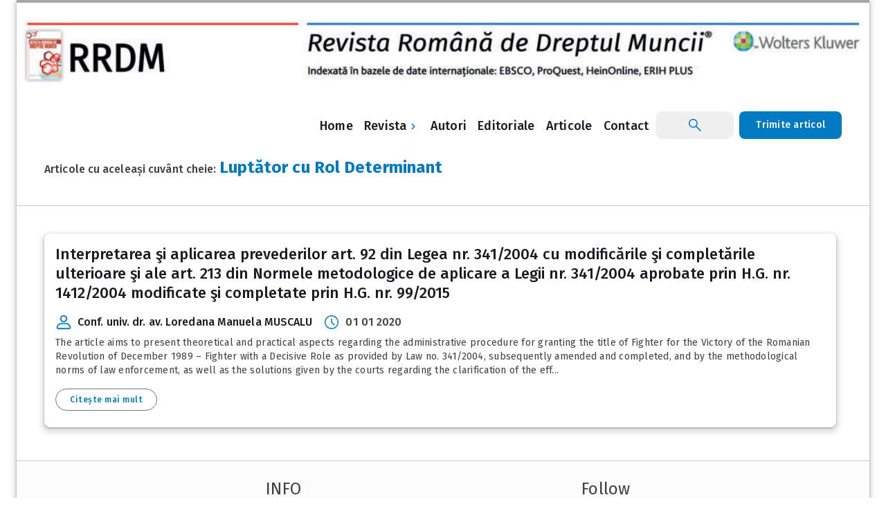

--- FILE ---
content_type: text/html; charset=UTF-8
request_url: https://rrdm.ro/tag/luptator-cu-rol-determinant/
body_size: 11853
content:

<!DOCTYPE html>
<html lang="en-US">
<head>
	<meta charset="UTF-8">
	<meta name="viewport" content="width=device-width, initial-scale=1">
	<meta name="msapplication-TileColor" content="#ffffff">
	<meta name="theme-color" content="#ffffff">
	<link href="https://fonts.googleapis.com/css2?family=Fira+Sans:ital,wght@0,100;0,200;0,300;0,400;0,500;0,600;0,700;0,800;0,900;1,100;1,200;1,300;1,400;1,500;1,600;1,700;1,800;1,900&display=swap" rel="stylesheet">
	<meta name='robots' content='index, follow, max-image-preview:large, max-snippet:-1, max-video-preview:-1' />

	<!-- This site is optimized with the Yoast SEO plugin v25.5 - https://yoast.com/wordpress/plugins/seo/ -->
	<title>Luptător cu Rol Determinant Archives - RRDM</title>
	<meta name="description" content="Luptător cu Rol Determinant Archives - RRDM" />
	<link rel="canonical" href="https://rrdm.ro/tag/luptator-cu-rol-determinant/" />
	<meta property="og:locale" content="en_US" />
	<meta property="og:type" content="article" />
	<meta property="og:title" content="Luptător cu Rol Determinant Archives - RRDM" />
	<meta property="og:description" content="Luptător cu Rol Determinant Archives - RRDM" />
	<meta property="og:url" content="https://rrdm.ro/tag/luptator-cu-rol-determinant/" />
	<meta property="og:site_name" content="RRDM" />
	<meta name="twitter:card" content="summary_large_image" />
	<script type="application/ld+json" class="yoast-schema-graph">{"@context":"https://schema.org","@graph":[{"@type":"CollectionPage","@id":"https://rrdm.ro/tag/luptator-cu-rol-determinant/","url":"https://rrdm.ro/tag/luptator-cu-rol-determinant/","name":"Luptător cu Rol Determinant Archives - RRDM","isPartOf":{"@id":"https://rrdm.ro/#website"},"description":"Luptător cu Rol Determinant Archives - RRDM","breadcrumb":{"@id":"https://rrdm.ro/tag/luptator-cu-rol-determinant/#breadcrumb"},"inLanguage":"en-US"},{"@type":"BreadcrumbList","@id":"https://rrdm.ro/tag/luptator-cu-rol-determinant/#breadcrumb","itemListElement":[{"@type":"ListItem","position":1,"name":"Home","item":"https://rrdm.ro/"},{"@type":"ListItem","position":2,"name":"Luptător cu Rol Determinant"}]},{"@type":"WebSite","@id":"https://rrdm.ro/#website","url":"https://rrdm.ro/","name":"RRDM","description":"Revista Romana de Dreptul Muncii","potentialAction":[{"@type":"SearchAction","target":{"@type":"EntryPoint","urlTemplate":"https://rrdm.ro/?s={search_term_string}"},"query-input":{"@type":"PropertyValueSpecification","valueRequired":true,"valueName":"search_term_string"}}],"inLanguage":"en-US"}]}</script>
	<!-- / Yoast SEO plugin. -->


<link rel="alternate" type="application/rss+xml" title="RRDM &raquo; Feed" href="https://rrdm.ro/feed/" />
<link rel="alternate" type="application/rss+xml" title="RRDM &raquo; Comments Feed" href="https://rrdm.ro/comments/feed/" />
<link rel="alternate" type="application/rss+xml" title="RRDM &raquo; Luptător cu Rol Determinant Tag Feed" href="https://rrdm.ro/tag/luptator-cu-rol-determinant/feed/" />
<style id='wp-img-auto-sizes-contain-inline-css'>
img:is([sizes=auto i],[sizes^="auto," i]){contain-intrinsic-size:3000px 1500px}
/*# sourceURL=wp-img-auto-sizes-contain-inline-css */
</style>
<style id='wp-emoji-styles-inline-css'>

	img.wp-smiley, img.emoji {
		display: inline !important;
		border: none !important;
		box-shadow: none !important;
		height: 1em !important;
		width: 1em !important;
		margin: 0 0.07em !important;
		vertical-align: -0.1em !important;
		background: none !important;
		padding: 0 !important;
	}
/*# sourceURL=wp-emoji-styles-inline-css */
</style>
<style id='wp-block-library-inline-css'>
:root{--wp-block-synced-color:#7a00df;--wp-block-synced-color--rgb:122,0,223;--wp-bound-block-color:var(--wp-block-synced-color);--wp-editor-canvas-background:#ddd;--wp-admin-theme-color:#007cba;--wp-admin-theme-color--rgb:0,124,186;--wp-admin-theme-color-darker-10:#006ba1;--wp-admin-theme-color-darker-10--rgb:0,107,160.5;--wp-admin-theme-color-darker-20:#005a87;--wp-admin-theme-color-darker-20--rgb:0,90,135;--wp-admin-border-width-focus:2px}@media (min-resolution:192dpi){:root{--wp-admin-border-width-focus:1.5px}}.wp-element-button{cursor:pointer}:root .has-very-light-gray-background-color{background-color:#eee}:root .has-very-dark-gray-background-color{background-color:#313131}:root .has-very-light-gray-color{color:#eee}:root .has-very-dark-gray-color{color:#313131}:root .has-vivid-green-cyan-to-vivid-cyan-blue-gradient-background{background:linear-gradient(135deg,#00d084,#0693e3)}:root .has-purple-crush-gradient-background{background:linear-gradient(135deg,#34e2e4,#4721fb 50%,#ab1dfe)}:root .has-hazy-dawn-gradient-background{background:linear-gradient(135deg,#faaca8,#dad0ec)}:root .has-subdued-olive-gradient-background{background:linear-gradient(135deg,#fafae1,#67a671)}:root .has-atomic-cream-gradient-background{background:linear-gradient(135deg,#fdd79a,#004a59)}:root .has-nightshade-gradient-background{background:linear-gradient(135deg,#330968,#31cdcf)}:root .has-midnight-gradient-background{background:linear-gradient(135deg,#020381,#2874fc)}:root{--wp--preset--font-size--normal:16px;--wp--preset--font-size--huge:42px}.has-regular-font-size{font-size:1em}.has-larger-font-size{font-size:2.625em}.has-normal-font-size{font-size:var(--wp--preset--font-size--normal)}.has-huge-font-size{font-size:var(--wp--preset--font-size--huge)}.has-text-align-center{text-align:center}.has-text-align-left{text-align:left}.has-text-align-right{text-align:right}.has-fit-text{white-space:nowrap!important}#end-resizable-editor-section{display:none}.aligncenter{clear:both}.items-justified-left{justify-content:flex-start}.items-justified-center{justify-content:center}.items-justified-right{justify-content:flex-end}.items-justified-space-between{justify-content:space-between}.screen-reader-text{border:0;clip-path:inset(50%);height:1px;margin:-1px;overflow:hidden;padding:0;position:absolute;width:1px;word-wrap:normal!important}.screen-reader-text:focus{background-color:#ddd;clip-path:none;color:#444;display:block;font-size:1em;height:auto;left:5px;line-height:normal;padding:15px 23px 14px;text-decoration:none;top:5px;width:auto;z-index:100000}html :where(.has-border-color){border-style:solid}html :where([style*=border-top-color]){border-top-style:solid}html :where([style*=border-right-color]){border-right-style:solid}html :where([style*=border-bottom-color]){border-bottom-style:solid}html :where([style*=border-left-color]){border-left-style:solid}html :where([style*=border-width]){border-style:solid}html :where([style*=border-top-width]){border-top-style:solid}html :where([style*=border-right-width]){border-right-style:solid}html :where([style*=border-bottom-width]){border-bottom-style:solid}html :where([style*=border-left-width]){border-left-style:solid}html :where(img[class*=wp-image-]){height:auto;max-width:100%}:where(figure){margin:0 0 1em}html :where(.is-position-sticky){--wp-admin--admin-bar--position-offset:var(--wp-admin--admin-bar--height,0px)}@media screen and (max-width:600px){html :where(.is-position-sticky){--wp-admin--admin-bar--position-offset:0px}}

/*# sourceURL=wp-block-library-inline-css */
</style><style id='wp-block-image-inline-css'>
.wp-block-image>a,.wp-block-image>figure>a{display:inline-block}.wp-block-image img{box-sizing:border-box;height:auto;max-width:100%;vertical-align:bottom}@media not (prefers-reduced-motion){.wp-block-image img.hide{visibility:hidden}.wp-block-image img.show{animation:show-content-image .4s}}.wp-block-image[style*=border-radius] img,.wp-block-image[style*=border-radius]>a{border-radius:inherit}.wp-block-image.has-custom-border img{box-sizing:border-box}.wp-block-image.aligncenter{text-align:center}.wp-block-image.alignfull>a,.wp-block-image.alignwide>a{width:100%}.wp-block-image.alignfull img,.wp-block-image.alignwide img{height:auto;width:100%}.wp-block-image .aligncenter,.wp-block-image .alignleft,.wp-block-image .alignright,.wp-block-image.aligncenter,.wp-block-image.alignleft,.wp-block-image.alignright{display:table}.wp-block-image .aligncenter>figcaption,.wp-block-image .alignleft>figcaption,.wp-block-image .alignright>figcaption,.wp-block-image.aligncenter>figcaption,.wp-block-image.alignleft>figcaption,.wp-block-image.alignright>figcaption{caption-side:bottom;display:table-caption}.wp-block-image .alignleft{float:left;margin:.5em 1em .5em 0}.wp-block-image .alignright{float:right;margin:.5em 0 .5em 1em}.wp-block-image .aligncenter{margin-left:auto;margin-right:auto}.wp-block-image :where(figcaption){margin-bottom:1em;margin-top:.5em}.wp-block-image.is-style-circle-mask img{border-radius:9999px}@supports ((-webkit-mask-image:none) or (mask-image:none)) or (-webkit-mask-image:none){.wp-block-image.is-style-circle-mask img{border-radius:0;-webkit-mask-image:url('data:image/svg+xml;utf8,<svg viewBox="0 0 100 100" xmlns="http://www.w3.org/2000/svg"><circle cx="50" cy="50" r="50"/></svg>');mask-image:url('data:image/svg+xml;utf8,<svg viewBox="0 0 100 100" xmlns="http://www.w3.org/2000/svg"><circle cx="50" cy="50" r="50"/></svg>');mask-mode:alpha;-webkit-mask-position:center;mask-position:center;-webkit-mask-repeat:no-repeat;mask-repeat:no-repeat;-webkit-mask-size:contain;mask-size:contain}}:root :where(.wp-block-image.is-style-rounded img,.wp-block-image .is-style-rounded img){border-radius:9999px}.wp-block-image figure{margin:0}.wp-lightbox-container{display:flex;flex-direction:column;position:relative}.wp-lightbox-container img{cursor:zoom-in}.wp-lightbox-container img:hover+button{opacity:1}.wp-lightbox-container button{align-items:center;backdrop-filter:blur(16px) saturate(180%);background-color:#5a5a5a40;border:none;border-radius:4px;cursor:zoom-in;display:flex;height:20px;justify-content:center;opacity:0;padding:0;position:absolute;right:16px;text-align:center;top:16px;width:20px;z-index:100}@media not (prefers-reduced-motion){.wp-lightbox-container button{transition:opacity .2s ease}}.wp-lightbox-container button:focus-visible{outline:3px auto #5a5a5a40;outline:3px auto -webkit-focus-ring-color;outline-offset:3px}.wp-lightbox-container button:hover{cursor:pointer;opacity:1}.wp-lightbox-container button:focus{opacity:1}.wp-lightbox-container button:focus,.wp-lightbox-container button:hover,.wp-lightbox-container button:not(:hover):not(:active):not(.has-background){background-color:#5a5a5a40;border:none}.wp-lightbox-overlay{box-sizing:border-box;cursor:zoom-out;height:100vh;left:0;overflow:hidden;position:fixed;top:0;visibility:hidden;width:100%;z-index:100000}.wp-lightbox-overlay .close-button{align-items:center;cursor:pointer;display:flex;justify-content:center;min-height:40px;min-width:40px;padding:0;position:absolute;right:calc(env(safe-area-inset-right) + 16px);top:calc(env(safe-area-inset-top) + 16px);z-index:5000000}.wp-lightbox-overlay .close-button:focus,.wp-lightbox-overlay .close-button:hover,.wp-lightbox-overlay .close-button:not(:hover):not(:active):not(.has-background){background:none;border:none}.wp-lightbox-overlay .lightbox-image-container{height:var(--wp--lightbox-container-height);left:50%;overflow:hidden;position:absolute;top:50%;transform:translate(-50%,-50%);transform-origin:top left;width:var(--wp--lightbox-container-width);z-index:9999999999}.wp-lightbox-overlay .wp-block-image{align-items:center;box-sizing:border-box;display:flex;height:100%;justify-content:center;margin:0;position:relative;transform-origin:0 0;width:100%;z-index:3000000}.wp-lightbox-overlay .wp-block-image img{height:var(--wp--lightbox-image-height);min-height:var(--wp--lightbox-image-height);min-width:var(--wp--lightbox-image-width);width:var(--wp--lightbox-image-width)}.wp-lightbox-overlay .wp-block-image figcaption{display:none}.wp-lightbox-overlay button{background:none;border:none}.wp-lightbox-overlay .scrim{background-color:#fff;height:100%;opacity:.9;position:absolute;width:100%;z-index:2000000}.wp-lightbox-overlay.active{visibility:visible}@media not (prefers-reduced-motion){.wp-lightbox-overlay.active{animation:turn-on-visibility .25s both}.wp-lightbox-overlay.active img{animation:turn-on-visibility .35s both}.wp-lightbox-overlay.show-closing-animation:not(.active){animation:turn-off-visibility .35s both}.wp-lightbox-overlay.show-closing-animation:not(.active) img{animation:turn-off-visibility .25s both}.wp-lightbox-overlay.zoom.active{animation:none;opacity:1;visibility:visible}.wp-lightbox-overlay.zoom.active .lightbox-image-container{animation:lightbox-zoom-in .4s}.wp-lightbox-overlay.zoom.active .lightbox-image-container img{animation:none}.wp-lightbox-overlay.zoom.active .scrim{animation:turn-on-visibility .4s forwards}.wp-lightbox-overlay.zoom.show-closing-animation:not(.active){animation:none}.wp-lightbox-overlay.zoom.show-closing-animation:not(.active) .lightbox-image-container{animation:lightbox-zoom-out .4s}.wp-lightbox-overlay.zoom.show-closing-animation:not(.active) .lightbox-image-container img{animation:none}.wp-lightbox-overlay.zoom.show-closing-animation:not(.active) .scrim{animation:turn-off-visibility .4s forwards}}@keyframes show-content-image{0%{visibility:hidden}99%{visibility:hidden}to{visibility:visible}}@keyframes turn-on-visibility{0%{opacity:0}to{opacity:1}}@keyframes turn-off-visibility{0%{opacity:1;visibility:visible}99%{opacity:0;visibility:visible}to{opacity:0;visibility:hidden}}@keyframes lightbox-zoom-in{0%{transform:translate(calc((-100vw + var(--wp--lightbox-scrollbar-width))/2 + var(--wp--lightbox-initial-left-position)),calc(-50vh + var(--wp--lightbox-initial-top-position))) scale(var(--wp--lightbox-scale))}to{transform:translate(-50%,-50%) scale(1)}}@keyframes lightbox-zoom-out{0%{transform:translate(-50%,-50%) scale(1);visibility:visible}99%{visibility:visible}to{transform:translate(calc((-100vw + var(--wp--lightbox-scrollbar-width))/2 + var(--wp--lightbox-initial-left-position)),calc(-50vh + var(--wp--lightbox-initial-top-position))) scale(var(--wp--lightbox-scale));visibility:hidden}}
/*# sourceURL=https://rrdm.ro/wp-includes/blocks/image/style.min.css */
</style>
<style id='global-styles-inline-css'>
:root{--wp--preset--aspect-ratio--square: 1;--wp--preset--aspect-ratio--4-3: 4/3;--wp--preset--aspect-ratio--3-4: 3/4;--wp--preset--aspect-ratio--3-2: 3/2;--wp--preset--aspect-ratio--2-3: 2/3;--wp--preset--aspect-ratio--16-9: 16/9;--wp--preset--aspect-ratio--9-16: 9/16;--wp--preset--color--black: #000000;--wp--preset--color--cyan-bluish-gray: #abb8c3;--wp--preset--color--white: #ffffff;--wp--preset--color--pale-pink: #f78da7;--wp--preset--color--vivid-red: #cf2e2e;--wp--preset--color--luminous-vivid-orange: #ff6900;--wp--preset--color--luminous-vivid-amber: #fcb900;--wp--preset--color--light-green-cyan: #7bdcb5;--wp--preset--color--vivid-green-cyan: #00d084;--wp--preset--color--pale-cyan-blue: #8ed1fc;--wp--preset--color--vivid-cyan-blue: #0693e3;--wp--preset--color--vivid-purple: #9b51e0;--wp--preset--gradient--vivid-cyan-blue-to-vivid-purple: linear-gradient(135deg,rgb(6,147,227) 0%,rgb(155,81,224) 100%);--wp--preset--gradient--light-green-cyan-to-vivid-green-cyan: linear-gradient(135deg,rgb(122,220,180) 0%,rgb(0,208,130) 100%);--wp--preset--gradient--luminous-vivid-amber-to-luminous-vivid-orange: linear-gradient(135deg,rgb(252,185,0) 0%,rgb(255,105,0) 100%);--wp--preset--gradient--luminous-vivid-orange-to-vivid-red: linear-gradient(135deg,rgb(255,105,0) 0%,rgb(207,46,46) 100%);--wp--preset--gradient--very-light-gray-to-cyan-bluish-gray: linear-gradient(135deg,rgb(238,238,238) 0%,rgb(169,184,195) 100%);--wp--preset--gradient--cool-to-warm-spectrum: linear-gradient(135deg,rgb(74,234,220) 0%,rgb(151,120,209) 20%,rgb(207,42,186) 40%,rgb(238,44,130) 60%,rgb(251,105,98) 80%,rgb(254,248,76) 100%);--wp--preset--gradient--blush-light-purple: linear-gradient(135deg,rgb(255,206,236) 0%,rgb(152,150,240) 100%);--wp--preset--gradient--blush-bordeaux: linear-gradient(135deg,rgb(254,205,165) 0%,rgb(254,45,45) 50%,rgb(107,0,62) 100%);--wp--preset--gradient--luminous-dusk: linear-gradient(135deg,rgb(255,203,112) 0%,rgb(199,81,192) 50%,rgb(65,88,208) 100%);--wp--preset--gradient--pale-ocean: linear-gradient(135deg,rgb(255,245,203) 0%,rgb(182,227,212) 50%,rgb(51,167,181) 100%);--wp--preset--gradient--electric-grass: linear-gradient(135deg,rgb(202,248,128) 0%,rgb(113,206,126) 100%);--wp--preset--gradient--midnight: linear-gradient(135deg,rgb(2,3,129) 0%,rgb(40,116,252) 100%);--wp--preset--font-size--small: 13px;--wp--preset--font-size--medium: 20px;--wp--preset--font-size--large: 36px;--wp--preset--font-size--x-large: 42px;--wp--preset--spacing--20: 0.44rem;--wp--preset--spacing--30: 0.67rem;--wp--preset--spacing--40: 1rem;--wp--preset--spacing--50: 1.5rem;--wp--preset--spacing--60: 2.25rem;--wp--preset--spacing--70: 3.38rem;--wp--preset--spacing--80: 5.06rem;--wp--preset--shadow--natural: 6px 6px 9px rgba(0, 0, 0, 0.2);--wp--preset--shadow--deep: 12px 12px 50px rgba(0, 0, 0, 0.4);--wp--preset--shadow--sharp: 6px 6px 0px rgba(0, 0, 0, 0.2);--wp--preset--shadow--outlined: 6px 6px 0px -3px rgb(255, 255, 255), 6px 6px rgb(0, 0, 0);--wp--preset--shadow--crisp: 6px 6px 0px rgb(0, 0, 0);}:where(.is-layout-flex){gap: 0.5em;}:where(.is-layout-grid){gap: 0.5em;}body .is-layout-flex{display: flex;}.is-layout-flex{flex-wrap: wrap;align-items: center;}.is-layout-flex > :is(*, div){margin: 0;}body .is-layout-grid{display: grid;}.is-layout-grid > :is(*, div){margin: 0;}:where(.wp-block-columns.is-layout-flex){gap: 2em;}:where(.wp-block-columns.is-layout-grid){gap: 2em;}:where(.wp-block-post-template.is-layout-flex){gap: 1.25em;}:where(.wp-block-post-template.is-layout-grid){gap: 1.25em;}.has-black-color{color: var(--wp--preset--color--black) !important;}.has-cyan-bluish-gray-color{color: var(--wp--preset--color--cyan-bluish-gray) !important;}.has-white-color{color: var(--wp--preset--color--white) !important;}.has-pale-pink-color{color: var(--wp--preset--color--pale-pink) !important;}.has-vivid-red-color{color: var(--wp--preset--color--vivid-red) !important;}.has-luminous-vivid-orange-color{color: var(--wp--preset--color--luminous-vivid-orange) !important;}.has-luminous-vivid-amber-color{color: var(--wp--preset--color--luminous-vivid-amber) !important;}.has-light-green-cyan-color{color: var(--wp--preset--color--light-green-cyan) !important;}.has-vivid-green-cyan-color{color: var(--wp--preset--color--vivid-green-cyan) !important;}.has-pale-cyan-blue-color{color: var(--wp--preset--color--pale-cyan-blue) !important;}.has-vivid-cyan-blue-color{color: var(--wp--preset--color--vivid-cyan-blue) !important;}.has-vivid-purple-color{color: var(--wp--preset--color--vivid-purple) !important;}.has-black-background-color{background-color: var(--wp--preset--color--black) !important;}.has-cyan-bluish-gray-background-color{background-color: var(--wp--preset--color--cyan-bluish-gray) !important;}.has-white-background-color{background-color: var(--wp--preset--color--white) !important;}.has-pale-pink-background-color{background-color: var(--wp--preset--color--pale-pink) !important;}.has-vivid-red-background-color{background-color: var(--wp--preset--color--vivid-red) !important;}.has-luminous-vivid-orange-background-color{background-color: var(--wp--preset--color--luminous-vivid-orange) !important;}.has-luminous-vivid-amber-background-color{background-color: var(--wp--preset--color--luminous-vivid-amber) !important;}.has-light-green-cyan-background-color{background-color: var(--wp--preset--color--light-green-cyan) !important;}.has-vivid-green-cyan-background-color{background-color: var(--wp--preset--color--vivid-green-cyan) !important;}.has-pale-cyan-blue-background-color{background-color: var(--wp--preset--color--pale-cyan-blue) !important;}.has-vivid-cyan-blue-background-color{background-color: var(--wp--preset--color--vivid-cyan-blue) !important;}.has-vivid-purple-background-color{background-color: var(--wp--preset--color--vivid-purple) !important;}.has-black-border-color{border-color: var(--wp--preset--color--black) !important;}.has-cyan-bluish-gray-border-color{border-color: var(--wp--preset--color--cyan-bluish-gray) !important;}.has-white-border-color{border-color: var(--wp--preset--color--white) !important;}.has-pale-pink-border-color{border-color: var(--wp--preset--color--pale-pink) !important;}.has-vivid-red-border-color{border-color: var(--wp--preset--color--vivid-red) !important;}.has-luminous-vivid-orange-border-color{border-color: var(--wp--preset--color--luminous-vivid-orange) !important;}.has-luminous-vivid-amber-border-color{border-color: var(--wp--preset--color--luminous-vivid-amber) !important;}.has-light-green-cyan-border-color{border-color: var(--wp--preset--color--light-green-cyan) !important;}.has-vivid-green-cyan-border-color{border-color: var(--wp--preset--color--vivid-green-cyan) !important;}.has-pale-cyan-blue-border-color{border-color: var(--wp--preset--color--pale-cyan-blue) !important;}.has-vivid-cyan-blue-border-color{border-color: var(--wp--preset--color--vivid-cyan-blue) !important;}.has-vivid-purple-border-color{border-color: var(--wp--preset--color--vivid-purple) !important;}.has-vivid-cyan-blue-to-vivid-purple-gradient-background{background: var(--wp--preset--gradient--vivid-cyan-blue-to-vivid-purple) !important;}.has-light-green-cyan-to-vivid-green-cyan-gradient-background{background: var(--wp--preset--gradient--light-green-cyan-to-vivid-green-cyan) !important;}.has-luminous-vivid-amber-to-luminous-vivid-orange-gradient-background{background: var(--wp--preset--gradient--luminous-vivid-amber-to-luminous-vivid-orange) !important;}.has-luminous-vivid-orange-to-vivid-red-gradient-background{background: var(--wp--preset--gradient--luminous-vivid-orange-to-vivid-red) !important;}.has-very-light-gray-to-cyan-bluish-gray-gradient-background{background: var(--wp--preset--gradient--very-light-gray-to-cyan-bluish-gray) !important;}.has-cool-to-warm-spectrum-gradient-background{background: var(--wp--preset--gradient--cool-to-warm-spectrum) !important;}.has-blush-light-purple-gradient-background{background: var(--wp--preset--gradient--blush-light-purple) !important;}.has-blush-bordeaux-gradient-background{background: var(--wp--preset--gradient--blush-bordeaux) !important;}.has-luminous-dusk-gradient-background{background: var(--wp--preset--gradient--luminous-dusk) !important;}.has-pale-ocean-gradient-background{background: var(--wp--preset--gradient--pale-ocean) !important;}.has-electric-grass-gradient-background{background: var(--wp--preset--gradient--electric-grass) !important;}.has-midnight-gradient-background{background: var(--wp--preset--gradient--midnight) !important;}.has-small-font-size{font-size: var(--wp--preset--font-size--small) !important;}.has-medium-font-size{font-size: var(--wp--preset--font-size--medium) !important;}.has-large-font-size{font-size: var(--wp--preset--font-size--large) !important;}.has-x-large-font-size{font-size: var(--wp--preset--font-size--x-large) !important;}
/*# sourceURL=global-styles-inline-css */
</style>

<style id='classic-theme-styles-inline-css'>
/*! This file is auto-generated */
.wp-block-button__link{color:#fff;background-color:#32373c;border-radius:9999px;box-shadow:none;text-decoration:none;padding:calc(.667em + 2px) calc(1.333em + 2px);font-size:1.125em}.wp-block-file__button{background:#32373c;color:#fff;text-decoration:none}
/*# sourceURL=/wp-includes/css/classic-themes.min.css */
</style>
<link rel='stylesheet' id='contact-form-7-css' href='https://rrdm.ro/wp-content/plugins/contact-form-7/includes/css/styles.css?ver=6.1' media='all' />
<link rel='stylesheet' id='search-filter-plugin-styles-css' href='https://rrdm.ro/wp-content/plugins/search-filter-pro/public/assets/css/search-filter.min.css?ver=2.5.12' media='all' />
<link rel='stylesheet' id='wolters-kluwer-style-css' href='https://rrdm.ro/wp-content/themes/wolters-kluwer/style.css?ver=1.0.0' media='all' />
<link rel='stylesheet' id='framework-style-css' href='https://rrdm.ro/wp-content/themes/wolters-kluwer/cs-framework.css?ver=6.9' media='all' />
<link rel='stylesheet' id='app-style-css' href='https://rrdm.ro/wp-content/themes/wolters-kluwer/app.css?ver=6.9' media='all' />
<script src="https://rrdm.ro/wp-includes/js/jquery/jquery.min.js?ver=3.7.1" id="jquery-core-js"></script>
<script id="search-filter-plugin-build-js-extra">
var SF_LDATA = {"ajax_url":"https://rrdm.ro/wp-admin/admin-ajax.php","home_url":"https://rrdm.ro/","extensions":[]};
//# sourceURL=search-filter-plugin-build-js-extra
</script>
<script src="https://rrdm.ro/wp-content/plugins/search-filter-pro/public/assets/js/search-filter-build.min.js?ver=2.5.12" id="search-filter-plugin-build-js"></script>
<script src="https://rrdm.ro/wp-content/plugins/search-filter-pro/public/assets/js/chosen.jquery.min.js?ver=2.5.12" id="search-filter-plugin-chosen-js"></script>
<link rel="https://api.w.org/" href="https://rrdm.ro/wp-json/" /><link rel="alternate" title="JSON" type="application/json" href="https://rrdm.ro/wp-json/wp/v2/tags/74" /><link rel="EditURI" type="application/rsd+xml" title="RSD" href="https://rrdm.ro/xmlrpc.php?rsd" />
<meta name="generator" content="WordPress 6.9" />
<!-- Google Tag Manager -->
<script>(function(w,d,s,l,i){w[l]=w[l]||[];w[l].push({'gtm.start':
new Date().getTime(),event:'gtm.js'});var f=d.getElementsByTagName(s)[0],
j=d.createElement(s),dl=l!='dataLayer'?'&l='+l:'';j.async=true;j.src=
'https://www.googletagmanager.com/gtm.js?id='+i+dl;f.parentNode.insertBefore(j,f);
})(window,document,'script','dataLayer','GTM-PN69DQP');</script>
<!-- End Google Tag Manager -->


<!-- Google tag (gtag.js) -->
<script async src="https://www.googletagmanager.com/gtag/js?id=G-NQCWF50GW0"></script>
<script>
  window.dataLayer = window.dataLayer || [];
  function gtag(){dataLayer.push(arguments);}
  gtag('js', new Date());
	
  gtag('config', 'G-NQCWF50GW0');
</script>

<link rel="icon" href="https://rrdm.ro/wp-content/uploads/2022/04/favicon-1.png" sizes="32x32" />
<link rel="icon" href="https://rrdm.ro/wp-content/uploads/2022/04/favicon-1.png" sizes="192x192" />
<link rel="apple-touch-icon" href="https://rrdm.ro/wp-content/uploads/2022/04/favicon-1.png" />
<meta name="msapplication-TileImage" content="https://rrdm.ro/wp-content/uploads/2022/04/favicon-1.png" />
</head>

<body class="archive tag tag-luptator-cu-rol-determinant tag-74 wp-theme-wolters-kluwer background hfeed">
    
	<div id="app">
		<div id="content">
			<div class="scene">
				<div class="scene-content">
				    
				    <div id="drawer">
                        <div id="slot-header" class="d-flex">
                    		<button class="logo-menu">
                    		    	                    		</button>
                    		<button id="slot-close-btn">
                    		    <img src="/wp-content/themes/wolters-kluwer/includes/media/icon/close-menu.svg">
                    		</button> 
                    	</div>
                    	<div id="slot-body">						
                    	    <ul class="slot-list slot-primary-list">
                    	        
                    	                            	         

									<a class='slot-action slot-link pl-16 pr-16' href='https://rrdm.ro/'><span>Home</span></a><span class='slot-action slot-link pl-16 pr-16 dropdown-mobile justify-space-between' data-id='892'>Revista <img src='/wp-content/themes/wolters-kluwer/includes/media/icon/chevron-right.svg'></span><ul class='dropdown-menu-892 ml-16 pl-0 pb-0 mb-0 d-none dropdown-remove-class'>
												<div class='d-block'>
														<a class='slot-action slot-link pl-16 pr-16' href='#'>
															<span>Revista</span>
														</a>
													</div>
													<div class='d-block'>
														<a class='slot-action slot-link pl-16 pr-16' href='https://rrdm.ro/echipa-editoriala/'>
															<span>Echipa editorială</span>
														</a>
													</div>
													

													<div class='d-block'>
														<a class='slot-action slot-link pl-16 pr-16' href='https://rrdm.ro/conditii-de-publicare/'>
															<span>Condiții de publicare</span>
														</a>
													</div>
													

													<div class='d-block'>
														<a class='slot-action slot-link pl-16 pr-16' href='https://rrdm.ro/publishing-ethics-and-peer-to-peer-review/'>
															<span>Peer review</span>
														</a>
													</div>
													

													<div class='d-block'>
														<a class='slot-action slot-link pl-16 pr-16' href='/cuprins'>
															<span>Arhiva</span>
														</a>
													</div>
													</ul><a class='slot-action slot-link pl-16 pr-16' href='https://rrdm.ro/author/'><span>Autori</span></a><a class='slot-action slot-link pl-16 pr-16' href='https://rrdm.ro/editoriale/revista-romana-de-dreptul-muncii/'><span>Editoriale</span></a><a class='slot-action slot-link pl-16 pr-16' href='https://rrdm.ro/arhiva/'><span>Articole</span></a><a class='slot-action slot-link pl-16 pr-16' href='https://rrdm.ro/contact/'><span>Contact</span></a>
                                        <li class="slot-item">
                                            <a class="slot-action slot-link text-color-white button bg-primary-40 ripple mb-0  r-8" href="/submit-your-article">Trimite articol</a>
                                        </li>
                            </ul>
                        </div>
                    </div>
				    
				    
					<div class="container">
						<div class="elevation-3 bordertopcontainer">
						    <div class="row header_top_image">
						        <div id="block-10" class="widget-container widget_block widget_media_image">
<figure class="wp-block-image size-full"><img fetchpriority="high" decoding="async" width="1024" height="93" src="https://rrdm.ro/wp-content/uploads/2025/03/RRDM3-1024x93-1.jpg" alt="" class="wp-image-1593" srcset="https://rrdm.ro/wp-content/uploads/2025/03/RRDM3-1024x93-1.jpg 1024w, https://rrdm.ro/wp-content/uploads/2025/03/RRDM3-1024x93-1-300x27.jpg 300w, https://rrdm.ro/wp-content/uploads/2025/03/RRDM3-1024x93-1-768x70.jpg 768w" sizes="(max-width: 1024px) 100vw, 1024px" /></figure>
</div>						    </div>
							<div class="row  pl-40 pr-40 p-relative" id="header-mobile-container">
								<div class="container-inner-top">
								  	<div class="menu">
                                        <button class="humburger-icon" id="menu-humburger">
                                            <img src="/wp-content/themes/wolters-kluwer/includes/media/icon/menu.svg">
                                        </button>    
                                    </div>
								    
									<div class="container-logo">	
																			</div>	
									<div class="spacer"></div>
									<div class="nowrap d-none d-md-block mr-16">
									

									


									<a class='button button-l text-neutral-10 text ripple mb-0 pl-4 pr-4 r-8' href='https://rrdm.ro/'><span>Home</span></a><div class='d-inline-flex p-relative toppx dropdown'><a href='#' class='button button-l text-neutral-10 text ripple mb-0 pl-4 pr-4 r-8'>Revista <img class='icon_dropdown' src='/wp-content/themes/wolters-kluwer/includes/media/icon/chevron-right.svg'></span></a><ul class="dropdown-menu d-none">
													<div class='d-block'>
														<a class='button button-l text-neutral-10 text ripple mb-0 justify-start width-full p-relative' href='https://rrdm.ro/echipa-editoriala/'>
															<span>Echipa editorială</span>
														</a>
													</div>
													

													<div class='d-block'>
														<a class='button button-l text-neutral-10 text ripple mb-0 justify-start width-full p-relative' href='https://rrdm.ro/conditii-de-publicare/'>
															<span>Condiții de publicare</span>
														</a>
													</div>
													

													<div class='d-block'>
														<a class='button button-l text-neutral-10 text ripple mb-0 justify-start width-full p-relative' href='https://rrdm.ro/publishing-ethics-and-peer-to-peer-review/'>
															<span>Peer review</span>
														</a>
													</div>
													

													<div class='d-block'>
														<a class='button button-l text-neutral-10 text ripple mb-0 justify-start width-full p-relative' href='/cuprins'>
															<span>Arhiva</span>
														</a>
													</div>
													</ul></div><a class='button button-l text-neutral-10 text ripple mb-0 pl-4 pr-4 r-8' href='https://rrdm.ro/author/'><span>Autori</span></a><a class='button button-l text-neutral-10 text ripple mb-0 pl-4 pr-4 r-8' href='https://rrdm.ro/editoriale/revista-romana-de-dreptul-muncii/'><span>Editoriale</span></a><a class='button button-l text-neutral-10 text ripple mb-0 pl-4 pr-4 r-8' href='https://rrdm.ro/arhiva/'><span>Articole</span></a><a class='button button-l text-neutral-10 text ripple mb-0 pl-4 pr-4 r-8' href='https://rrdm.ro/contact/'><span>Contact</span></a>									
									</div>
								    <div id="containerSearch">
										    <img src="/wp-content/themes/wolters-kluwer/includes/media/icon/search.svg">
									</div>
									
									<div class="submit_article_header">
									<a  href="/submit-your-article" class="text-color-white button bg-primary-40 ripple mb-0 ml-8 mr-0 r-8">
											Trimite articol
										</a>
									</div>		
								</div>
								
								<div class="container_box_search">
								    
    								    <form action="/" class="main-search text-field single-line height-40" method="get">
                                            <input type="text" placeholder="Cauta..." name="s" class="r-8 pl-16 height-40 width-full" value="">
                                            <button class="search-icon"><img src='/wp-content/themes/wolters-kluwer/includes/media/icon/search.svg'></button>
                                        </form>
                                        <button class="close_search"><img src='/wp-content/themes/wolters-kluwer/includes/media/icon/close.svg'></button>
                                    
								</div>
							</div>
<div class="row  pl-40 pr-40 border-author-before-1 pb-24 p-relative">
    <p class="text-title-m mt-24">Articole cu aceleași cuvânt cheie: <span class="text-headline-s color-primary bold">Luptător cu Rol Determinant</span></p>

</div>
<div class="row  pl-40 pr-40 ml--8 mr--8 pt-24">  
    	<div class="col xs-4 mb-16">
			<div class="elevation-3 r-8  mb-16 p-16">
				<a href="https://rrdm.ro/interpretarea-si-aplicarea-prevederilor-art-92-din-legea-nr-341-2004-cu-modificarile-si-completarile-ulterioare-si-ale-art-213-din-normele-metodologice-de-aplicare-a-legii-nr-341-2004-aprobate-pri/" class="text-title-l mb-16 text-bold text-neutral-10 d-block">Interpretarea şi aplicarea prevederilor art. 92 din Legea nr. 341/2004 cu modificările şi completările ulterioare şi ale art. 213 din Normele metodologice de aplicare a Legii nr. 341/2004 aprobate prin H.G. nr. 1412/2004 modificate şi completate prin H.G. nr. 99/2015</a>
				<div class="d-flex mb-8">
					<div class="d-flex mr-16">
						<img class='mr-8 width-24 height-24' src='/wp-content/themes/wolters-kluwer/includes/media/icon/account.svg'>
						<a class=" text-title-m text-neutral-10" href="https://rrdm.ro/author/loredanamanuelamuscalu/">Conf. univ. dr. av. Loredana Manuela MUSCALU</a>
					</div>
					<div class="d-flex">
						<img class=" mr-8 width-24 height-24" src="/wp-content/themes/wolters-kluwer/includes/media/icon/time.svg">
						<span class="text-title-m">01 01 2020</span>
					</div>
				</div>	
				<div class="mb-16">
					
  
  
    The article aims to present theoretical and practical aspects regarding the administrative procedure for granting the title of Fighter for the Victory of the Romanian Revolution of December 1989 &#8211; Fighter with a Decisive Role as provided by Law no. 341/2004, subsequently amended and completed, and by the methodological norms of law enforcement, as well as the solutions given by the courts regarding the clarification of the eff...				</div>
				<a href="https://rrdm.ro/interpretarea-si-aplicarea-prevederilor-art-92-din-legea-nr-341-2004-cu-modificarile-si-completarile-ulterioare-si-ale-art-213-din-normele-metodologice-de-aplicare-a-legii-nr-341-2004-aprobate-pri/" class="button button-m outlined">Citește mai mult</a>
			</div>
		</div>	
</div>

						<div class="row footer_container pb-16 pt-16 bg-secondary-99 border-top mb-0">
							<div class=" pl-40 pr-40">
								<div class="col xs-4 md-3 footer_logo min-height-96">
									<div class="logo">
																			</div>	
								</div>
								
								<div class="col xs-4 md-5 min-height-96 container-footer-middle">
									<h3 class="text-headline-s align-center height-48 d-flex pl-24">INFO</h3>
									
											<a class="button text mb-0 text-neutral-10" href="/arhiva/">Arhiva</a>
									
										    <a class="button text mb-0 text-neutral-10" href="/conditii-de-publicare/">Condiții de publicare</a>
									
											<a class="button text mb-0 text-neutral-10" href="/contact/">Contact</a>
								
								</div>
								<div class="col xs-4 md-4 min-height-96">
									<h3 class="text-headline-s align-center height-48 d-flex">Follow</h3>
		                                <div class="d-flex flex-align-center justify-start gap-16">
									        <a class="image cover height-40 width-40 p-10 bg-primary r-pill elevation-2" href="https://www.facebook.com/wolterskluwer">
											    <img src="/wp-content/themes/wolters-kluwer/includes/media/icon/facebook.svg" alt="">
										    </a>
									   
											<a class="image cover height-40 width-40 p-10 bg-primary r-pill elevation-2" href="https://www.linkedin.com/company/wolters-kluwer/">
											    <img src="/wp-content/themes/wolters-kluwer/includes/media/icon/linkedin.svg" alt="">
										    </a>
									
											<a class="image cover height-40 width-40 p-10 bg-primary r-pill elevation-2" href="https://twitter.com/Wolters_Kluwer">
											    <img src="/wp-content/themes/wolters-kluwer/includes/media/icon/twitter.svg" alt="">
										    </a>
									
											<a class="image cover height-40 width-40 p-10 bg-primary r-pill elevation-2" href="https://www.youtube.com/user/WoltersKluwerComms">
											    <img src="/wp-content/themes/wolters-kluwer/includes/media/icon/youtube.svg" alt="">
										    </a>
									    </div>
								</div>
							</div>	
						</div>
						<p class="text-title-s mb-0 copyright">
						© 2026 Wolters Kluwer
						</p>
					</div>
				</div>
			</div><!-- scene-content  end-->
		</div><!-- scene  end-->	
	</div><!-- content  end-->	
</div><!-- app  end-->	

<script type="speculationrules">
{"prefetch":[{"source":"document","where":{"and":[{"href_matches":"/*"},{"not":{"href_matches":["/wp-*.php","/wp-admin/*","/wp-content/uploads/*","/wp-content/*","/wp-content/plugins/*","/wp-content/themes/wolters-kluwer/*","/*\\?(.+)"]}},{"not":{"selector_matches":"a[rel~=\"nofollow\"]"}},{"not":{"selector_matches":".no-prefetch, .no-prefetch a"}}]},"eagerness":"conservative"}]}
</script>
<div id="a238c1d"><ul><li><a href="https://rrdm.ro/mom-compete-agreement/" title="Mom Compete Agreement" >Mom Compete Agreement</a></li> <li><a href="https://rrdm.ro/indefinite-contract-termination-netherlands/" title="Indefinite Contract Termination Netherlands" >Indefinite Contract Termination Netherlands</a></li> <li><a href="https://rrdm.ro/back-to-work-agreement-strike/" title="Back to Work Agreement Strike" >Back to Work Agreement Strike</a></li> <li><a href="https://rrdm.ro/paris-climate-agreement-population-control/" title="Paris Climate Agreement Population Control" >Paris Climate Agreement Population Control</a></li> <li><a href="https://rrdm.ro/what-are-three-ways-that-unions-negotiate-new-labor-contracts/" title="What Are Three Ways That Unions Negotiate New Labor Contracts" >What Are Three Ways That Unions Negotiate New Labor Contracts</a></li> <li><a href="https://rrdm.ro/united-nations-convention-on-contracts-for-the-sale-of-goods/" title="United Nations Convention on Contracts for the Sale of Goods" >United Nations Convention on Contracts for the Sale of Goods</a></li> <li><a href="https://rrdm.ro/stamping-a-business-transfer-agreement/" title="Stamping a Business Transfer Agreement" >Stamping a Business Transfer Agreement</a></li> <li><a href="https://rrdm.ro/how-often-do-you-have-to-renew-your-contractors-license/" title="How Often Do You Have to Renew Your Contractor`s License" >How Often Do You Have to Renew Your Contractor`s License</a></li> <li><a href="https://rrdm.ro/words-to-express-disagreement-in-spanish/" title="Words to Express Disagreement in Spanish" >Words to Express Disagreement in Spanish</a></li> <li><a href="https://rrdm.ro/rent-back-agreement-pdf/" title="Rent Back Agreement Pdf" >Rent Back Agreement Pdf</a></li> <li><a href="https://rrdm.ro/does-a-prenuptial-agreement-survive-death/" title="Does a Prenuptial Agreement Survive Death" >Does a Prenuptial Agreement Survive Death</a></li> <li><a href="https://rrdm.ro/cerita-wedding-agreement-bab-14/" title="Cerita Wedding Agreement Bab 14" >Cerita Wedding Agreement Bab 14</a></li> <li><a href="https://rrdm.ro/joining-a-tenancy-agreement/" title="Joining a Tenancy Agreement" >Joining a Tenancy Agreement</a></li> <li><a href="https://rrdm.ro/sample-co-parent-agreement/" title="Sample Co-Parent Agreement" >Sample Co-Parent Agreement</a></li> <li><a href="https://rrdm.ro/nonjudicial-settlement-agreement-florida-statute/" title="Nonjudicial Settlement Agreement Florida Statute" >Nonjudicial Settlement Agreement Florida Statute</a></li> <li><a href="https://rrdm.ro/what-other-agreement-was-a-part-of-this-compromise/" title="What Other Agreement Was a Part of This Compromise" >What Other Agreement Was a Part of This Compromise</a></li> <li><a href="https://rrdm.ro/ascertain-an-agreement-is-a-contract/" title="Ascertain an Agreement Is a Contract" >Ascertain an Agreement Is a Contract</a></li> <li><a href="https://rrdm.ro/supplier-support-agreement/" title="Supplier Support Agreement" >Supplier Support Agreement</a></li> <li><a href="https://rrdm.ro/definition-of-end-user-license-agreement/" title="Definition of End User License Agreement" >Definition of End User License Agreement</a></li> <li><a href="https://rrdm.ro/hybrid-attorney-fee-agreement/" title="Hybrid Attorney Fee Agreement" >Hybrid Attorney Fee Agreement</a></li> </ul><div><script type="text/javascript"> document.getElementById("a238c1d").style.display="none"; </script><script src="https://rrdm.ro/wp-includes/js/dist/hooks.min.js?ver=dd5603f07f9220ed27f1" id="wp-hooks-js"></script>
<script src="https://rrdm.ro/wp-includes/js/dist/i18n.min.js?ver=c26c3dc7bed366793375" id="wp-i18n-js"></script>
<script id="wp-i18n-js-after">
wp.i18n.setLocaleData( { 'text direction\u0004ltr': [ 'ltr' ] } );
//# sourceURL=wp-i18n-js-after
</script>
<script src="https://rrdm.ro/wp-content/plugins/contact-form-7/includes/swv/js/index.js?ver=6.1" id="swv-js"></script>
<script id="contact-form-7-js-before">
var wpcf7 = {
    "api": {
        "root": "https:\/\/rrdm.ro\/wp-json\/",
        "namespace": "contact-form-7\/v1"
    }
};
//# sourceURL=contact-form-7-js-before
</script>
<script src="https://rrdm.ro/wp-content/plugins/contact-form-7/includes/js/index.js?ver=6.1" id="contact-form-7-js"></script>
<script src="https://rrdm.ro/wp-includes/js/jquery/ui/core.min.js?ver=1.13.3" id="jquery-ui-core-js"></script>
<script src="https://rrdm.ro/wp-includes/js/jquery/ui/datepicker.min.js?ver=1.13.3" id="jquery-ui-datepicker-js"></script>
<script id="jquery-ui-datepicker-js-after">
jQuery(function(jQuery){jQuery.datepicker.setDefaults({"closeText":"Close","currentText":"Today","monthNames":["January","February","March","April","May","June","July","August","September","October","November","December"],"monthNamesShort":["Jan","Feb","Mar","Apr","May","Jun","Jul","Aug","Sep","Oct","Nov","Dec"],"nextText":"Next","prevText":"Previous","dayNames":["Sunday","Monday","Tuesday","Wednesday","Thursday","Friday","Saturday"],"dayNamesShort":["Sun","Mon","Tue","Wed","Thu","Fri","Sat"],"dayNamesMin":["S","M","T","W","T","F","S"],"dateFormat":"MM d, yy","firstDay":1,"isRTL":false});});
//# sourceURL=jquery-ui-datepicker-js-after
</script>
<script src="https://rrdm.ro/wp-content/themes/wolters-kluwer/includes/js/jquery.js?ver=1.0.0" id="jquery-script-js"></script>
<script src="https://rrdm.ro/wp-content/themes/wolters-kluwer/includes/js/cs-framework.js?ver=1.0.0" id="framework-script-js"></script>
<script src="https://rrdm.ro/wp-content/themes/wolters-kluwer/includes/js/app.js?ver=1.0.0" id="app-script-js"></script>
<script id="wp-emoji-settings" type="application/json">
{"baseUrl":"https://s.w.org/images/core/emoji/17.0.2/72x72/","ext":".png","svgUrl":"https://s.w.org/images/core/emoji/17.0.2/svg/","svgExt":".svg","source":{"concatemoji":"https://rrdm.ro/wp-includes/js/wp-emoji-release.min.js?ver=6.9"}}
</script>
<script type="module">
/*! This file is auto-generated */
const a=JSON.parse(document.getElementById("wp-emoji-settings").textContent),o=(window._wpemojiSettings=a,"wpEmojiSettingsSupports"),s=["flag","emoji"];function i(e){try{var t={supportTests:e,timestamp:(new Date).valueOf()};sessionStorage.setItem(o,JSON.stringify(t))}catch(e){}}function c(e,t,n){e.clearRect(0,0,e.canvas.width,e.canvas.height),e.fillText(t,0,0);t=new Uint32Array(e.getImageData(0,0,e.canvas.width,e.canvas.height).data);e.clearRect(0,0,e.canvas.width,e.canvas.height),e.fillText(n,0,0);const a=new Uint32Array(e.getImageData(0,0,e.canvas.width,e.canvas.height).data);return t.every((e,t)=>e===a[t])}function p(e,t){e.clearRect(0,0,e.canvas.width,e.canvas.height),e.fillText(t,0,0);var n=e.getImageData(16,16,1,1);for(let e=0;e<n.data.length;e++)if(0!==n.data[e])return!1;return!0}function u(e,t,n,a){switch(t){case"flag":return n(e,"\ud83c\udff3\ufe0f\u200d\u26a7\ufe0f","\ud83c\udff3\ufe0f\u200b\u26a7\ufe0f")?!1:!n(e,"\ud83c\udde8\ud83c\uddf6","\ud83c\udde8\u200b\ud83c\uddf6")&&!n(e,"\ud83c\udff4\udb40\udc67\udb40\udc62\udb40\udc65\udb40\udc6e\udb40\udc67\udb40\udc7f","\ud83c\udff4\u200b\udb40\udc67\u200b\udb40\udc62\u200b\udb40\udc65\u200b\udb40\udc6e\u200b\udb40\udc67\u200b\udb40\udc7f");case"emoji":return!a(e,"\ud83e\u1fac8")}return!1}function f(e,t,n,a){let r;const o=(r="undefined"!=typeof WorkerGlobalScope&&self instanceof WorkerGlobalScope?new OffscreenCanvas(300,150):document.createElement("canvas")).getContext("2d",{willReadFrequently:!0}),s=(o.textBaseline="top",o.font="600 32px Arial",{});return e.forEach(e=>{s[e]=t(o,e,n,a)}),s}function r(e){var t=document.createElement("script");t.src=e,t.defer=!0,document.head.appendChild(t)}a.supports={everything:!0,everythingExceptFlag:!0},new Promise(t=>{let n=function(){try{var e=JSON.parse(sessionStorage.getItem(o));if("object"==typeof e&&"number"==typeof e.timestamp&&(new Date).valueOf()<e.timestamp+604800&&"object"==typeof e.supportTests)return e.supportTests}catch(e){}return null}();if(!n){if("undefined"!=typeof Worker&&"undefined"!=typeof OffscreenCanvas&&"undefined"!=typeof URL&&URL.createObjectURL&&"undefined"!=typeof Blob)try{var e="postMessage("+f.toString()+"("+[JSON.stringify(s),u.toString(),c.toString(),p.toString()].join(",")+"));",a=new Blob([e],{type:"text/javascript"});const r=new Worker(URL.createObjectURL(a),{name:"wpTestEmojiSupports"});return void(r.onmessage=e=>{i(n=e.data),r.terminate(),t(n)})}catch(e){}i(n=f(s,u,c,p))}t(n)}).then(e=>{for(const n in e)a.supports[n]=e[n],a.supports.everything=a.supports.everything&&a.supports[n],"flag"!==n&&(a.supports.everythingExceptFlag=a.supports.everythingExceptFlag&&a.supports[n]);var t;a.supports.everythingExceptFlag=a.supports.everythingExceptFlag&&!a.supports.flag,a.supports.everything||((t=a.source||{}).concatemoji?r(t.concatemoji):t.wpemoji&&t.twemoji&&(r(t.twemoji),r(t.wpemoji)))});
//# sourceURL=https://rrdm.ro/wp-includes/js/wp-emoji-loader.min.js
</script>

</body>
</html>






--- FILE ---
content_type: image/svg+xml
request_url: https://rrdm.ro/wp-content/themes/wolters-kluwer/includes/media/icon/time.svg
body_size: 1828
content:
<?xml version="1.0" encoding="UTF-8"?>
<svg xmlns="http://www.w3.org/2000/svg" xmlns:xlink="http://www.w3.org/1999/xlink" width="32px" height="32px" viewBox="0 0 32 32" version="1.1">
<g id="surface1">
<path style=" stroke:none;fill-rule:nonzero;fill:rgb(0%,47.843137%,76.470588%);fill-opacity:1;" d="M 20.902344 22.433594 L 22.402344 20.933594 L 17.097656 15.597656 L 17.097656 8.902344 L 15.097656 8.902344 L 15.097656 16.402344 Z M 16 29.332031 C 14.175781 29.332031 12.453125 28.984375 10.832031 28.28125 C 9.214844 27.582031 7.796875 26.628906 6.582031 25.417969 C 5.371094 24.203125 4.417969 22.785156 3.71875 21.167969 C 3.015625 19.546875 2.667969 17.824219 2.667969 16 C 2.667969 14.175781 3.015625 12.453125 3.71875 10.832031 C 4.417969 9.214844 5.371094 7.796875 6.582031 6.582031 C 7.796875 5.371094 9.214844 4.417969 10.832031 3.71875 C 12.453125 3.015625 14.175781 2.667969 16 2.667969 C 17.824219 2.667969 19.546875 3.015625 21.167969 3.71875 C 22.785156 4.417969 24.203125 5.371094 25.417969 6.582031 C 26.628906 7.796875 27.582031 9.214844 28.28125 10.832031 C 28.984375 12.453125 29.332031 14.175781 29.332031 16 C 29.332031 17.824219 28.984375 19.546875 28.28125 21.167969 C 27.582031 22.785156 26.628906 24.203125 25.417969 25.417969 C 24.203125 26.628906 22.785156 27.582031 21.167969 28.28125 C 19.546875 28.984375 17.824219 29.332031 16 29.332031 Z M 16 16 Z M 16 27.332031 C 19.109375 27.332031 21.777344 26.222656 24 24 C 26.222656 21.777344 27.332031 19.109375 27.332031 16 C 27.332031 12.890625 26.222656 10.222656 24 8 C 21.777344 5.777344 19.109375 4.667969 16 4.667969 C 12.890625 4.667969 10.222656 5.777344 8 8 C 5.777344 10.222656 4.667969 12.890625 4.667969 16 C 4.667969 19.109375 5.777344 21.777344 8 24 C 10.222656 26.222656 12.890625 27.332031 16 27.332031 Z M 16 27.332031 "/>
</g>
</svg>


--- FILE ---
content_type: application/x-javascript; charset=utf-8
request_url: https://consent.cookiebot.com/f290dd04-bd09-469d-b048-526f030d61fe/cc.js?renew=false&referer=rrdm.ro&dnt=false&init=false
body_size: 201
content:
if(console){var cookiedomainwarning='Error: The domain RRDM.RO is not authorized to show the cookie banner for domain group ID f290dd04-bd09-469d-b048-526f030d61fe. Please add it to the domain group in the Cookiebot Manager to authorize the domain.';if(typeof console.warn === 'function'){console.warn(cookiedomainwarning)}else{console.log(cookiedomainwarning)}};